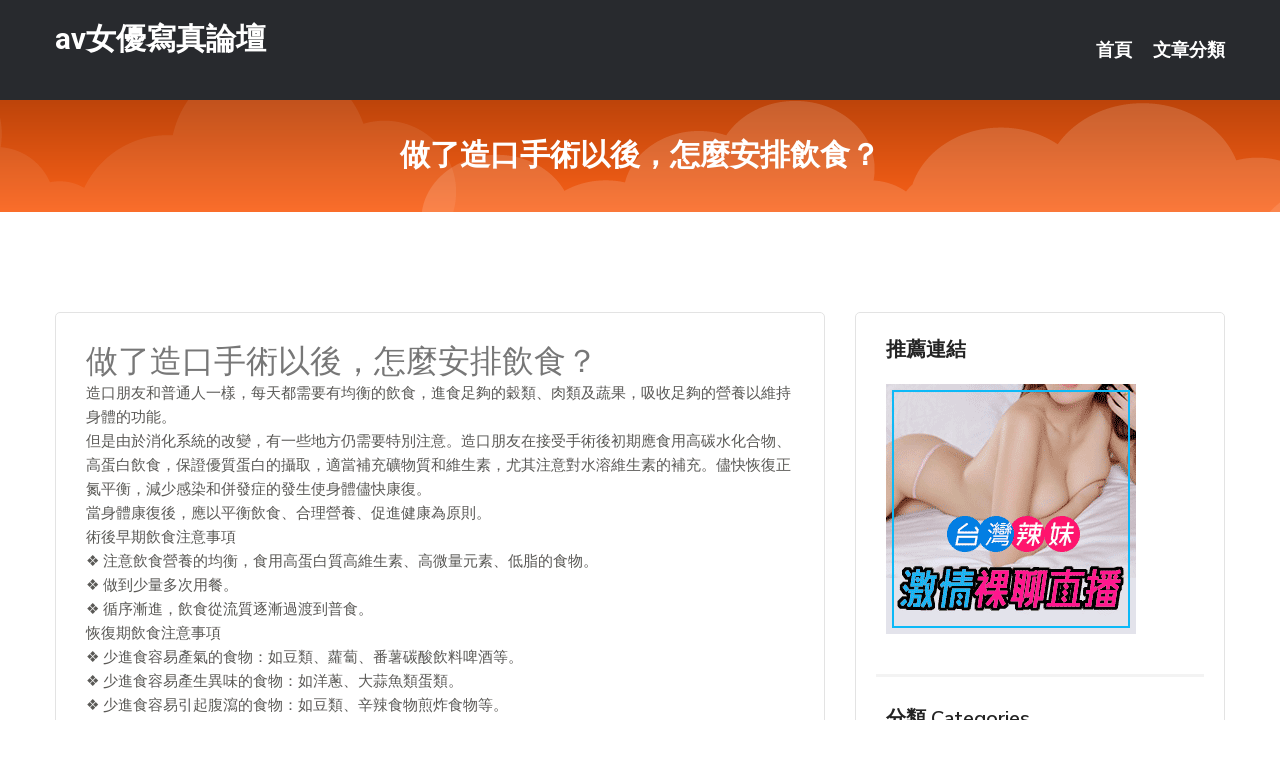

--- FILE ---
content_type: text/html; charset=UTF-8
request_url: http://www.ke26yy.com/post/23581.html
body_size: 18168
content:
<!DOCTYPE html>
<html lang="zh-Hant-TW">
<head>
<meta charset="utf-8">
<title>做了造口手術以後，怎麼安排飲食？-av女優寫真論壇</title>
<!-- Stylesheets -->
<link href="/css/bootstrap.css" rel="stylesheet">
<link href="/css/style.css" rel="stylesheet">
<link href="/css/responsive.css" rel="stylesheet">
<link href="/css/custom.css" rel="stylesheet">  
<!-- Responsive -->
<meta http-equiv="X-UA-Compatible" content="IE=edge">
<meta name="viewport" content="width=device-width, initial-scale=1.0, maximum-scale=1.0, user-scalable=0">
<!--[if lt IE 9]><script src="https://cdnjs.cloudflare.com/ajax/libs/html5shiv/3.7.3/html5shiv.js"></script><![endif]-->
<!--[if lt IE 9]><script src="/js/respond.js"></script><![endif]-->
</head>

<body>


<div class="page-wrapper">
    
    <!-- Main Header-->
    <header class="main-header header-style-one">
      
        <div class="upper-header">
            <div class="auto-container">
                <div class="main-box clearfix">
                    <div class="logo-box">
                        <div class="logo"><a href="/">av女優寫真論壇</a></div>
                    </div>

                    <div class="nav-outer clearfix">
                        <!-- Main Menu -->
                        <nav class="main-menu navbar-expand-md">
                            <div class="navbar-header">
                                <!-- Toggle Button -->      
                                <button class="navbar-toggler" type="button" data-toggle="collapse" data-target="#navbarSupportedContent" aria-controls="navbarSupportedContent" aria-expanded="false" aria-label="Toggle navigation">
                                    <span class="icofont-navigation-menu"></span> 
								</button>
                            </div>
                            
                            <div class="collapse navbar-collapse clearfix" id="navbarSupportedContent">
                                <ul class="navigation navbar-nav default-hover">
                                    
                                    <li><a href="/">首頁</a></li>
                                    <li class="dropdown"><a href="#">文章分類</a>
                                        <ul>
										<li><a href="/bbs/絲襪美腿">絲襪美腿</a></li><li><a href="/bbs/視訊聊天">視訊聊天</a></li><li><a href="/bbs/健康醫藥">健康醫藥</a></li><li><a href="/bbs/養生觀念">養生觀念</a></li><li><a href="/bbs/育兒分享">育兒分享</a></li><li><a href="/bbs/寵物愛好">寵物愛好</a></li><li><a href="/bbs/娛樂話題">娛樂話題</a></li><li><a href="/bbs/遊戲空間">遊戲空間</a></li><li><a href="/bbs/動漫天地">動漫天地</a></li><li><a href="/bbs/科學新知">科學新知</a></li><li><a href="/bbs/歷史縱橫">歷史縱橫</a></li><li><a href="/bbs/幽默搞笑">幽默搞笑</a></li><li><a href="/bbs/八卦奇聞">八卦奇聞</a></li><li><a href="/bbs/日本AV女優">日本AV女優</a></li><li><a href="/bbs/性愛話題">性愛話題</a></li><li><a href="/bbs/正妹自拍">正妹自拍</a></li><li><a href="/bbs/男女情感">男女情感</a></li><li><a href="/bbs/美女模特">美女模特</a></li><li><a href="/bbs/Av影片">Av影片</a></li>                                        </ul>
                                    </li>
									 
                                </ul>
                            </div>
                        </nav><!-- Main Menu End-->                        
                        <!-- Main Menu End-->
                    </div>
                </div>
            </div>
        </div>

        <!--Sticky Header-->
        <div class="sticky-header">
            <div class="auto-container clearfix">
                <!--Logo-->
                <div class="logo pull-left">
                    <a href="/">av女優寫真論壇</a>
                </div>
                
                <!--Right Col-->
                <div class="right-col pull-right">
                    <!-- Main Menu -->
                    <nav class="main-menu navbar-expand-md">
                        <button class="button navbar-toggler" type="button" data-toggle="collapse" data-target="#navbarSupportedContent1" aria-controls="navbarSupportedContent" aria-expanded="false" aria-label="Toggle navigation">
                            <span class="icon-bar"></span>
                            <span class="icon-bar"></span>
                            <span class="icon-bar"></span>
                        </button>

                          <div class="collapse navbar-collapse" id="navbarSupportedContent1">
                            <ul class="navigation navbar-nav default-hover">
                                    
                                    <li><a href="/">首頁</a></li>
                                    <li class="dropdown"><a href="#">文章分類</a>
                                        <ul>
											<li><a href="/bbs/絲襪美腿">絲襪美腿</a></li><li><a href="/bbs/視訊聊天">視訊聊天</a></li><li><a href="/bbs/健康醫藥">健康醫藥</a></li><li><a href="/bbs/養生觀念">養生觀念</a></li><li><a href="/bbs/育兒分享">育兒分享</a></li><li><a href="/bbs/寵物愛好">寵物愛好</a></li><li><a href="/bbs/娛樂話題">娛樂話題</a></li><li><a href="/bbs/遊戲空間">遊戲空間</a></li><li><a href="/bbs/動漫天地">動漫天地</a></li><li><a href="/bbs/科學新知">科學新知</a></li><li><a href="/bbs/歷史縱橫">歷史縱橫</a></li><li><a href="/bbs/幽默搞笑">幽默搞笑</a></li><li><a href="/bbs/八卦奇聞">八卦奇聞</a></li><li><a href="/bbs/日本AV女優">日本AV女優</a></li><li><a href="/bbs/性愛話題">性愛話題</a></li><li><a href="/bbs/正妹自拍">正妹自拍</a></li><li><a href="/bbs/男女情感">男女情感</a></li><li><a href="/bbs/美女模特">美女模特</a></li><li><a href="/bbs/Av影片">Av影片</a></li>                                        </ul>
                              </li>
                                                                </ul>
                          </div>
                    </nav>
                    <!-- Main Menu End-->
                </div>
                
            </div>
        </div>
        <!--End Sticky Header-->
    </header>
    <!--End Main Header -->    
    <!--Page Title-->
    <section class="page-title">
        <div class="auto-container">
            <h2>做了造口手術以後，怎麼安排飲食？</h2>
        </div>
    </section>
    <!--End Page Title-->
    
    <!--Sidebar Page Container-->
    <div class="sidebar-page-container">
    	<div class="auto-container">
        	<div class="row clearfix">
			
			<!--Content list Side-->
 
	
	<div class="content-side col-lg-8 col-md-12 col-sm-12">
		


		<!--Comments Area-->
		<div class="comments-area">
		
			<!--item Box-->
			<div class="comment-box">
					
					<div class="post" id="post-4927">
			<h2>做了造口手術以後，怎麼安排飲食？</h2>

			<div class="entry" style="font-size: 15px;">
				<p>造口朋友和普通人一樣，每天都需要有均衡的飲食，進食足夠的穀類、肉類及蔬果，吸收足夠的營養以維持身體的功能。</p>
<p>但是由於消化系統的改變，有一些地方仍需要特別注意。造口朋友在接受手術後初期應食用高碳水化合物、高蛋白飲食，保證優質蛋白的攝取，適當補充礦物質和維生素，尤其注意對水溶維生素的補充。儘快恢復正氮平衡，減少感染和併發症的發生使身體儘快康復。</p>
<p>當身體康復後，應以平衡飲食、合理營養、促進健康為原則。</p>
<p>術後早期飲食注意事項<br />❖ 注意飲食營養的均衡，食用高蛋白質高維生素、高微量元素、低脂的食物。</p>
<p>❖ 做到少量多次用餐。</p>
<p>❖ 循序漸進，飲食從流質逐漸過渡到普食。</p>
<p>恢復期飲食注意事項<br />❖ 少進食容易產氣的食物：如豆類、蘿蔔、番薯碳酸飲料啤酒等。</p>
<p>❖ 少進食容易產生異味的食物：如洋蔥、大蒜魚類蛋類。</p>
<p>❖ 少進食容易引起腹瀉的食物：如豆類、辛辣食物煎炸食物等。</p>
<p>❖ 避免進食易便秘的食物，保持大便通暢是很重要的,糞便過硬，排出時容易引起造口出血，長期便秘容易引起腸造口的脫垂。容易引起便秘的食物有番石榴巧克力隔夜茶等；藥物有氫氧化鋁碳酸鈣，以及嗎啡類藥物等。</p>
<p>❖ 適量進食粗纖維食物：粗纖維食物可以促進腸蠕動，會增加糞便量，必要時適當控制人量。</p>

												
				<table cellpadding="0" cellspacing="0"><tr><td height="20"> </td></tr></table>
</div></div>			</div>
			<!--end item Box-->
		</div>
	</div>
			<!--end Content list Side-->
				
                
                <!--Sidebar Side-->
                <div class="sidebar-side col-lg-4 col-md-12 col-sm-12">
                	<aside class="sidebar default-sidebar">
					
					 <!-- ADS -->
                        <div class="sidebar-widget search-box">
                        	<div class="sidebar-title">
                                <h2>推薦連結</h2>
                            </div>
                        	
							<a href=http://p0401.com/ target=_blank><img src="http://60.199.243.193/upload/uid/4382.gif"></a>					  </div>
                        
						
                        <!-- Cat Links -->
                        <div class="sidebar-widget cat-links">
                        	<div class="sidebar-title">
                                <h2>分類 Categories</h2>
                            </div>
                            <ul>
							<li><a href="/bbs/絲襪美腿">絲襪美腿<span>( 731 )</span></a></li><li><a href="/bbs/美女模特">美女模特<span>( 1673 )</span></a></li><li><a href="/bbs/正妹自拍">正妹自拍<span>( 458 )</span></a></li><li><a href="/bbs/日本AV女優">日本AV女優<span>( 274 )</span></a></li><li><a href="/bbs/性愛話題">性愛話題<span>( 2168 )</span></a></li><li><a href="/bbs/男女情感">男女情感<span>( 3960 )</span></a></li><li><a href="/bbs/八卦奇聞">八卦奇聞<span>( 172 )</span></a></li><li><a href="/bbs/幽默搞笑">幽默搞笑<span>( 182 )</span></a></li><li><a href="/bbs/歷史縱橫">歷史縱橫<span>( 1677 )</span></a></li><li><a href="/bbs/科學新知">科學新知<span>( 121 )</span></a></li><li><a href="/bbs/動漫天地">動漫天地<span>( 167 )</span></a></li><li><a href="/bbs/遊戲空間">遊戲空間<span>( 375 )</span></a></li><li><a href="/bbs/娛樂話題">娛樂話題<span>( 1498 )</span></a></li><li><a href="/bbs/寵物愛好">寵物愛好<span>( 184 )</span></a></li><li><a href="/bbs/育兒分享">育兒分享<span>( 1503 )</span></a></li><li><a href="/bbs/養生觀念">養生觀念<span>( 686 )</span></a></li><li><a href="/bbs/健康醫藥">健康醫藥<span>( 197 )</span></a></li><li><a href="/bbs/視訊聊天">視訊聊天<span>( 464 )</span></a></li><li><a href="/bbs/Av影片">Av影片<span>( 23870 )</span></a></li>                            </ul>
                        </div>
						
						
                        <!-- Recent Posts -->
                        <div class="sidebar-widget popular-posts">
                        	<div class="sidebar-title">
                                <h2>相關閱讀</h2>
                            </div>
							
							<article class="post"><div class="text"><a href="/post/18827.html">(FHD) IPX-575 巨乳全開猛烈誘惑女友爆乳大姊姊 栗山莉緒[有碼高清中</a></div></article><article class="post"><div class="text"><a href="/post/13100.html">女強人 為何不幸福？只有她自已不知道</a></div></article><article class="post"><div class="text"><a href="/post/16606.html">(HD) HDKA-209 裸體家政婦 全裸家政婦紹介所 生野光[有碼高清中文字</a></div></article><article class="post"><div class="text"><a href="/post/40437.html">(HD) SPRD-1224 岳母也想要懷孕。澤村麗子</a></div></article><article class="post"><div class="text"><a href="/post/23118.html">GIGL-489 天天你閑的話就和我做愛吧人妻被搭訕內射在色情人妻小穴裡射精[中</a></div></article><article class="post"><div class="text"><a href="/post/42527.html">一個人是否成熟，關鍵看這五點？</a></div></article><article class="post"><div class="text"><a href="/post/6630.html">CHINASES SUB STARS-094 古川いおり ゲリラ豪雨の夜に憧れの</a></div></article><article class="post"><div class="text"><a href="/post/31980.html">AARM-090 因為是可愛洋服所以不能脫下 就這樣着衣掀開內褲插入肉棒！ 無袖</a></div></article><article class="post"><div class="text"><a href="/mm/a69.html">美女視訊</a></div></article><article class="post"><div class="text"><a href="/post/33068.html">345SIMM-712 【超色巨乳】模特身材的蘿莉美少女竟然擁有超色奶頭實在太厲</a></div></article>							</div>
                    </aside>
                </div>
				<!--end Sidebar Side-->
            </div>
        </div>
    </div>
    
    
    <!--Main Footer-->
    <footer class="main-footer">
        <div class="auto-container">
        
            <!--Widgets Section-->
            <div class="widgets-section">
                <div class="row clearfix">
                    
                    <!--Big Column-->
                    <div class="big-column col-lg-12 col-md-12 col-sm-12">
                        <div class="row clearfix">
                        
                            <!--Footer Column-->
                            <div class="footer-column col-lg-12 col-md-12 col-sm-12 footer-tags" align="center">
							<a href="http://as11.tssk79.com">.</a>
<a href="http://as78.srzk925.com">.</a>
<a href="http://as47.rcrcapp.com">.</a>
<a href="http://sa85.uu78ask.com">.</a>
<a href="http://u112.gdud265.com">色情免費線上影片</a>
<a href="http://sa54.rckk55.com">.</a>
<a href="http://ur75.fhbc676.com">.</a>
<a href="http://ur97.wbfa496.com">.</a>
<a href="http://ax33.appuu55.com">聊天室視頻下載</a>
<a href="http://ur75.syzk924.com">.</a>
<a href="http://ur28.zecn539.com">.</a>
<a href="http://zs29.yede526.com">聊天室你懂的成人</a>
<a href="http://ad28.jkd329.com">.</a>
<a href="http://w68.uy66y.com">.</a>
<a href="http://at48.uenz487.com">.</a>
<a href="http://u417.uuhr472.com">.</a>
<a href="http://aa29.ghub838.com">.</a>
<a href="http://ag41.zecn539.com">.</a>
<a href="http://es79k.com">.</a>
<a href="http://wga833.com">.</a>
<a href="http://kkyt257.com">.</a>
<a href="http://www.kttapp.com">.</a>
<a href="http://bbs.eu89h.com">.</a>
<a href="http://www.em86t.com">.</a>
<a href="http://a598.nwu653.com">0401免費視訊聊天,成人小說</a>
<a href="http://159204.ah78kk.com">語音通話app推薦</a>
<a href="http://24829.mwe076.com">美胸比基尼</a>
<a href="http://a640.nwu653.com">美女主播真人秀網,都秀視頻社區下載</a>
<a href="http://a94.tmg298.com">夫妻視頻交友QQ群,sogox我們的論壇綜合</a>
<a href="http://18409.syk002.com">離婚交友 平台</a>
<a href="http://u580.gaeu296.com">大尺度真人秀場聊天室</a>
<a href="http://x130.kwu626.com">視訊偷錄正點</a>
<a href="http://sa1.fuukpo.com">.</a>
<a href="http://sx12.kcnz687.com">.</a>
<a href="http://o314.gaeu296.com">黃色片網址</a>
<a href="http://u390.gaeu296.com">同城聊天室哪個好</a>
<a href="http://u249.nsu843.com">東京熱影院觀看</a>
<a href="http://uw100.agkz279.com">.</a>
<a href="http://aa4.kggk289.com">.</a>
<a href="http://zz98.mmzf922.com">.</a>
<a href="http://ss68.mmzf922.com">.</a>
<a href="http://as9.mrkd323.com">.</a>
<a href="http://fh70.yhh86.com">.</a>
<a href="http://i480.wuym559.com">真人裸聊qq號碼</a>
<a href="http://yk5.appjj77.com">亞洲成人影片</a>
<a href="http://k37.yffh99.com">美女熱舞慢搖視頻</a>
<a href="http://zz58.rckk55.com">真人跳舞視頻</a>
<a href="http://y619.8585app.com">.</a>
<a href="http://www.ckhouse.idv.tw">.</a>
<a href="http://www.ut293.com">.</a>
<a href="http://she119.com">.</a>
<a href="http://uhk83.com">.</a>
<a href="http://khe32.com">.</a>
<a href="http://ewe256.com">.</a>
<a href="http://159223.app360kk.com">網頁版交友軟體</a>
<a href="http://a265.ugy652.com">免費色女qq午夜聊天交友網,情色小遊戲</a>
<a href="http://200348.wt55k.com">聊色 交友</a>
<a href="http://a356.wke388.com">showlive露胸直播,uu女神午夜激情直播間</a>
<a href="http://174343.wg99v.com">sho wlive視訊</a>
<a href="http://173888.k997hh.com">后宮網紅視訊</a>							   </div>
                        </div>
                    </div>
                </div>
            </div>
        </div>
        
        <!--Footer Bottom-->
        <div class="footer-bottom">
            <div class="auto-container">
                <div class="clearfix">
                    <div class="pull-center" align="center">
                        <div class="copyright">&copy; 2026 <a href="/">av女優寫真論壇</a> All Right Reserved.</div>
                    </div>
                </div>
            </div>
        </div>
    </footer>
    <!--End Main Footer-->
</div>

<!--Scroll to top-->
<div class="scroll-to-top scroll-to-target" data-target="html"><span class="icofont-long-arrow-up"></span></div>
<script src="/js/jquery.js"></script> 
<script src="/js/popper.min.js"></script>
<script src="/js/bootstrap.min.js"></script>

<script src="/js/owl.js"></script>
<script src="/js/wow.js"></script>
<script src="/js/validate.js"></script>

<script src="/js/appear.js"></script>
<script src="/js/script.js"></script>


</body>
</html>

